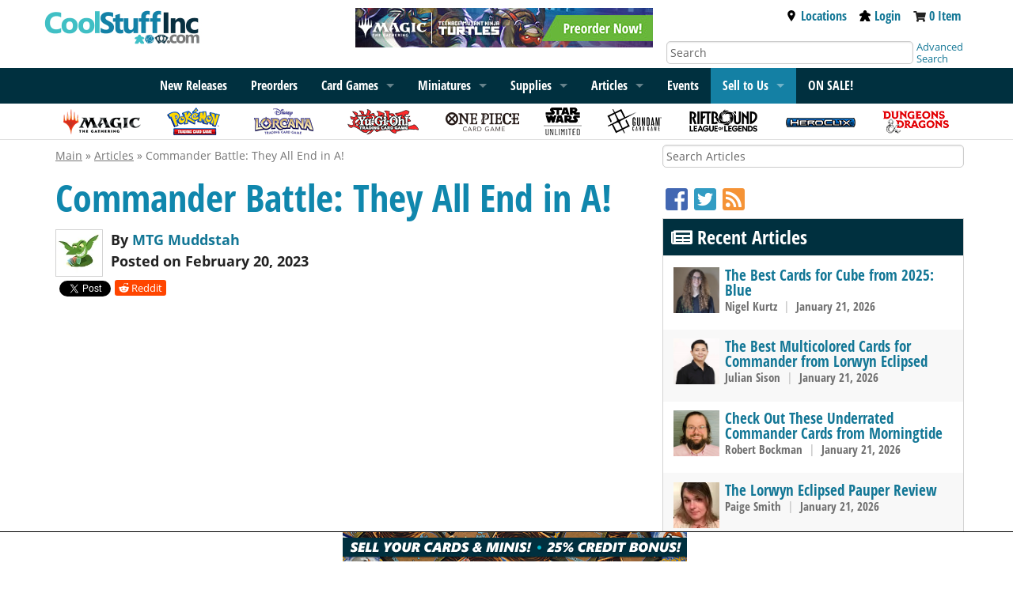

--- FILE ---
content_type: text/html; charset=UTF-8
request_url: https://www.coolstuffinc.com/a/mtgmuddstah-02202023-commander-battle-they-all-end-in-a
body_size: 9865
content:
<!DOCTYPE HTML PUBLIC "-//W3C//DTD HTML 4.01 Transitional//EN"
	"http://www.w3.org/TR/html4/loose.dtd">
<html lang="en">
<head>
<meta name="og:type" Content="article">
<meta property="og:title" content="Commander Battle: They All End in A! | Article by MTG Muddstah">
<meta property="og:description" content="MTG Muddstah and the crew battle it out in another exciting game of Commander!">
<meta property="og:url" content="https://www.coolstuffinc.com/a/mtgmuddstah-02202023-commander-battle-they-all-end-in-a">
<meta property="og:image" content="https://res.cloudinary.com/csicdn/image/upload/q_auto,fl_lossy,f_auto/v1/Images/s3/thumbs/mtg-muddstah.jpg">
<meta name="twitter:card" content="summary">
<meta name="twitter:site" content="@CoolStuffInc">
<meta name="twitter:title" content="Commander Battle: They All End in A! | Article by MTG Muddstah">
<meta name="twitter:description" content="MTG Muddstah and the crew battle it out in another exciting game of Commander!">
<meta name="twitter:image" content="https://res.cloudinary.com/csicdn/image/upload/q_auto,fl_lossy,f_auto/v1/Images/s3/thumbs/mtg-muddstah.jpg">
<meta name="twitter:url" content="https://www.coolstuffinc.com/a/mtgmuddstah-02202023-commander-battle-they-all-end-in-a">
<title>Commander Battle: They All End in A! | Article by MTG Muddstah</title>
<meta http-equiv="Content-Type" content="text/html; charset=ISO-8859-1">
<meta name="viewport" content="width=device-width, initial-scale=1">
<meta name="robots" content="index, follow">
<script>var readyFunctions = [];</script><!-- Facebook Pixel Code -->
<script>
!function(f,b,e,v,n,t,s)
{if(f.fbq)return;n=f.fbq=function(){n.callMethod?
n.callMethod.apply(n,arguments):n.queue.push(arguments)};
if(!f._fbq)f._fbq=n;n.push=n;n.loaded=!0;n.version="2.0";
n.queue=[];t=b.createElement(e);t.async=!0;
t.src=v;s=b.getElementsByTagName(e)[0];
s.parentNode.insertBefore(t,s)}(window,document,"script",
"https://connect.facebook.net/en_US/fbevents.js");
fbq("init", "1889066051350428"); 
fbq("track", "PageView");
</script>
<noscript>
<img height="1" width="1" 
src="https://www.facebook.com/tr?id=1889066051350428&ev=PageView
&noscript=1" alt="facebook"/>
</noscript>
<!-- End Facebook Pixel Code -->
<script type="text/javascript" src="/Java/java_foundation/java_foundation20231026115958.js"></script><!-- Global site tag (gtag.js) - Google Analytics -->
<script async src="https://www.googletagmanager.com/gtag/js?id=UA-582294-1"></script>
<script>
	window.dataLayer = window.dataLayer || [];
	function gtag(){dataLayer.push(arguments);}
	gtag('js', new Date());
	
	gtag('config', 'UA-582294-1');
</script>
<!-- Global site tag (gtag.js) - Google Ads: 1072364998 -->
<script async src="https://www.googletagmanager.com/gtag/js?id=AW-1072364998"></script>
<script>
	window.dataLayer = window.dataLayer || [];
	function gtag(){dataLayer.push(arguments);}
	gtag('js', new Date());
	gtag('config', 'AW-1072364998');
</script>

<link rel="canonical" href="https://www.coolstuffinc.com/a/mtgmuddstah-02202023-commander-battle-they-all-end-in-a"><script src="//www.coolstuffinc.com/Java/gm_article.js?t=1713906198"></script> <!-- Event snippet for Page view - Article conversion page --> 
 <script> 
   gtag('event', 'conversion', {'send_to': 'AW-1072364998/sMaSCMalrtwDEMb7q_8D'}); 
 </script> 

 <!-- Event snippet for Page Views - All conversion page --> 
 <script> 
 gtag('event', 'conversion', {'send_to': 'AW-1072364998/GtDRCKnbvNcDEMb7q_8D'}); 
 </script> 
<!-- Google Tag Manager -->
<script>(function(w,d,s,l,i){w[l]=w[l]||[];w[l].push({'gtm.start':
new Date().getTime(),event:'gtm.js'});var f=d.getElementsByTagName(s)[0],
j=d.createElement(s),dl=l!='dataLayer'?'&l='+l:'';j.async=true;j.src=
'https://www.googletagmanager.com/gtm.js?id='+i+dl;f.parentNode.insertBefore(j,f);
})(window,document,'script','dataLayer','GTM-PBWW4CQ');</script>
<!-- End Google Tag Manager -->
<link rel="stylesheet" type="text/css" href="/css/css_foundation/styleSheet_foundation20250930115324.css" />
<link rel="stylesheet" type="text/css" href="/css/css_foundation/mtgs20250930115324.css" /><link rel="stylesheet" type="text/css" href="/css/css_foundation_base/foundation_120251015080845.css" /><link rel="stylesheet" type="text/css" href="/css/css_foundation/foundationshims20250930115324.css" /><link rel="stylesheet" href="//www.coolstuffinc.com/CSS/gm_article.css?t=1575477577"/>
<style type="text/css">
#gutter-bar {
	overflow: hidden;
	margin-bottom: -2000px;
	padding-bottom: 2000px;
}

.brandbar { position: relative; display: flex; flex-direction: row; }
.brandbar > .gutter-wrapper { flex-grow: 1; position: relative; }

.left-gutter-banner {  
	display:none;
}

.right-gutter-banner {  
	display:none;
}

.brandbar > .gutter-wrapper img { width: 100%; }

@media screen and (min-width: 1366px) {
	.gutter-banner { height: auto; width: 5.5rem; }
	
	.left-gutter-banner, .right-gutter-banner {
		display: inline;
		vertical-align: top;
		position: absolute;
	  	top: 7.5rem;
    	max-width: 200px;
	}

	.left-gutter-banner {
	  	right: 0;
	  	padding-right: 15px;
	}
	
	.right-gutter-banner {     	
	  	left: 0;
	  	padding-left: 15px;
	}
}

@media screen and (min-width: 1600px) {
	.gutter-banner { height: auto; width: auto;}
	
	.left-gutter-banner, .right-gutter-banner {
		display: inline;
		vertical-align: top;
		position: absolute;
	  	width: calc(100% - 30px);
	  	top: 7rem;
	}

	.left-gutter-banner {
	  	right: 0;
	  	
	}
	
	.right-gutter-banner { 
	  	left: 0;
	}
}
</style></head>
<body><!-- Google Tag Manager (noscript) -->
<noscript><iframe src="https://www.googletagmanager.com/ns.html?id=GTM-PBWW4CQ"
height="0" width="0" style="display:none;visibility:hidden"></iframe></noscript>
<!-- End Google Tag Manager (noscript) -->
<div class="brandbar"><div class="gutter-wrapper"><div class="left-gutter-banner"><a href="https://bit.ly/45NfrDn" ><img class="gutter-banner" src="https://res.cloudinary.com/csicdn/image/upload/q_auto,fl_lossy,f_auto/v1/Images/takeovers/mtg_ecl-left-011626.png" alt="MTG Lorwyn Eclipsed available now! Get your cards first at CoolStuffInc!"></a></div></div><div class="row brandbar-main"><div class="large-4 medium-6 small-7 columns nopad"><h1 class="top-bar-logo"><input type="hidden" class="postid" postid="34508" /><a href="/"><img src="https://res.cloudinary.com/csicdn/image/upload/q_auto,fl_lossy,f_auto/v1/Images/CSI%202%20Articles/csi-logo.jpg" alt="CoolStuffInc.com" /></a>
<input type="hidden" class="notbl" value="1" /></h1></div><div class="large-4 columns hide-for-medium-down"><div class="sales-banner"><input type="hidden" class="postid" postid="1548" /><a href="/page/9280"><img src="https://res.cloudinary.com/csicdn/image/upload/q_auto,fl_lossy,f_auto/v1/Images/CSI%202%20Articles/mtg_tmt-top-102325.png" alt="Preorder MTG Teenage Mutant Ninja Turtles today!" /></a><input type="hidden" class="notbl" value="1" /></div></div><div class="medium-6 small-5 columns show-for-small nopad text-right tab-pad show-for-smTab meeper"><div class="top-bar-link  inline vat"><a href="https://www.coolstuffgames.com/" target="_newCSG" aria-label="Locations"><i class="fas fa-map-marker-alt fa-2x fac-black" aria-hidden="true"></i></a>&nbsp;&nbsp;</div><div class="top-bar-link inline vat"><a href="/user_login.php"><img class="svg-med accmeeps" src="/images/meeple.svg" alt="Account Meeple"></a></div><div class="top-bar-link  inline vat"><a href="https://www.coolstuffinc.com/main_view_cart.php" aria-label="View Cart"><i class="fas fa-shopping-cart fa-2x fac-black"  aria-hidden="true"></i></a></div></div><div class="large-4 medium-6 detail-bar columns hide-for-smTab hide-for-small"><div class="large-12 medium-12 top-meeple-bar"><div class="large-12 medium-12 text-right remove-right-pad"><div class="top-bar-link inline"><a href="https://www.coolstuffgames.com/" target="_newCSG"><img class="svg-sm accmeeps" src="/images/location-icon-2.svg" alt="Location Icon">Locations</a></div><div class="top-bar-link inline"><a href="/user_login.php"><img class="svg-sm accmeeps" src="/images/meeple.svg" alt="Account Meeple">Login</a></div><div class="top-bar-link inline"><i class="fas fa-shopping-cart fa-sm" aria-hidden="true"></i> <span id="cart-total"><a href="https://www.coolstuffinc.com/main_view_cart.php">0 Item</a></span></div></div></div><div class="large-12 medium-12"><div class="large-10 medium-10 columns"><form id="search-form" class="shim" action="https://www.coolstuffinc.com/main_search.php" method="GET"><input type="hidden" name="pa" value="searchOnName"><input type="hidden" name="page" value="1"><input type="hidden" name="resultsPerPage" value="25"><input type="text" name="q" placeholder="Search" aria-label="Search" class="remove-right-pad text-input-round remove-margins" /></form></div><div class="large-2 medium-2 columns remove-left-pad adv-search"><a href="/sq/">Advanced Search</a></div></div></div></div><div class="gutter-wrapper"><div class="right-gutter-banner"><a href="https://bit.ly/45NfrDn" ><img class="gutter-banner" src="https://res.cloudinary.com/csicdn/image/upload/q_auto,fl_lossy,f_auto/v1/Images/takeovers/mtg_ecl-right-011626.png" alt="MTG Lorwyn Eclipsed available now! Get your cards first at CoolStuffInc!"></a></div></div></div><div id="accflmod" class="accflmod"><span class="accflmod-tip"></span><div class="signBtn btn yellow-button"><a href="/user_login.php"><i class="fas fa-lock fa-lg" aria-hidden="true"></i>&nbsp;&nbsp;&nbsp;Sign In</a></div><div class="center"><a href="/user_login.php">Create Account</a></div></div><nav class="top-bar" data-topbar data-options="mobile_show_parent_link:true;"><ul class="title-area"><li class="name adm-pnl"><form id="search-form" class="shim" action="https://www.coolstuffinc.com/main_search.php" method="GET"><input type="hidden" name="pa" value="searchOnName"><input type="hidden" name="page" value="1"><input type="hidden" name="resultsPerPage" value="25"><input type="text" name="q" placeholder="Search" aria-label="Search" class="show-for-small show-for-smTab search" /></form></li><li class="toggle-topbar menu-icon"><a href="#" aria-label="Menu"><span></span></a></li></ul><input type="hidden" class="postid" postid="34465" /><!-------------------- READ ME -------------------
--------------------------------------------------

! KEEP LINK LISTS IN ORDER OF RELEASE !

! DO NOT LET LISTS GET TOO LONG !

--------------------------------------------------
-------------------- READ ME -------------------->
<section class="top-bar-section">
<div class="menu-centered">
<ul class="menu">
<li class="show-for-medium-down show-for-rest"><a href="/sq/">Advanced Search</a></li>
			<!--

<li class="show-for-medium-down show-for-rest"><a href="/page/8713">2024 Recap</a></li>

-->
<li class="show-for-medium-down show-for-rest"><a href="/page/1138">New Releases</a></li>
<li class="show-for-medium-down show-for-rest"><a href="/main_preorder.php?sb=sales%7Cdesc&amp;sh=2">Preorders</a></li>
<li class="show-for-small-only"><a href="/magic+the+gathering/">Magic: The Gathering</a></li>
			<!--

<li class="show-for-medium-up hide-for-smTab hide-for-small-only"><a href="/page/8713">2024 Recap</a></li>

-->
<li class="show-for-medium-up hide-for-smTab hide-for-small-only"><a href="/page/1138">New Releases</a></li>
<li class="show-for-medium-up hide-for-smTab hide-for-small-only"><a href="/main_preorder.php?sb=sales%7Cdesc&amp;sh=2">Preorders</a></li>
<li data-options="data-hover-delay:1000;" class="has-dropdown">
				<a href="/page/4645">Card Games</a>  
<ul class="dropdown">
<li><a href="/page/4645">Card Games</a></li>
<li class="has-dropdown">
						<a href="/magic+the+gathering/">Magic: The Gathering</a> 
<ul class="dropdown">
<li><a href="/magic+the+gathering/">Magic: The Gathering</a></li>
<li><a href="/page/9280">Teenage Mutant Ninja Turtles</a></li>
<li><a href="/page/9242">Lorwyn Eclipsed</a></li>
<li><a href="/page/9102">Avatar: The Last Airbender</a></li>
<li><a href="/page/8997">Marvel&#8217;s Spider-Man</a></li>
<li><a href="/page/8793">Edge of Eternities</a></li>
<li><a href="/page/8790">Final Fantasy</a></li>
<li class="divider"></li>
<li><a href="/page/7369">Bulk Lots</a></li>
<li><a href="/page/1541">Commander Land Guide</a></li>
<li><a href="/page/7076">Unique Boutique</a></li>
<li><a href="/page/4928">New Player Series</a></li>
<li class="divider"></li>
<li><a href="/sq/?s=mtg">Magic Advanced Search</a></li>
<li><a href="/main_deckBuilder.php">Deckbuilder</a></li>
</ul>
</li>
<li class="has-dropdown">
						<a href="/yu-gi-oh!/">Yu-Gi-Oh!</a>
<ul class="dropdown">
<li><a href="/yu-gi-oh!/">Yu-Gi-Oh!</a></li>
<li><a href="/page/9448">Maze of Muertos</a></li>
<li><a href="/page/9409">Burst Protocol</a></li>
<li><a href="/page/9387">Spirit Charmers</a></li>
<li><a href="/page/9358">Phantom Revenge</a></li>
<li><a href="/page/9181">The Fallen And The Virtuous</a></li>
<li class="divider"></li>
<li><a href="/page/1626">Bulk Lots</a></li>
<li><a href="/page/7077">Unique Boutique</a></li>
<li><a href="/page/4930">New Player Series</a></li>
<li class="divider"></li>
<li><a href="/sq/?s=yugioh">Yu-Gi-Oh! Advanced Search</a></li>
<li><a href="/main_deckBuilder.php">Deckbuilder</a></li>
</ul>
</li>
<li class="has-dropdown">
						<a href="/pokemon/">Pok&eacute;mon</a>
<ul class="dropdown">
<li><a href="/pokemon/">Pok&eacute;mon</a></li>
<li><a href="/page/9274">Phantasmal Flames</a></li>
<li><a href="/page/9126">Mega Evolution</a></li>
<li><a href="/page/9001">Black Bolt and White Flare</a></li>
<li><a href="/page/8872">Destined Rivals</a></li>
<li><a href="/page/8746">Journey Together</a></li>
<li class="divider"></li>
<li><a href="/page/7200">Gym Leader Challenge</a></li>
<li><a href="/page/1397?&amp;sb=stock%7C1">Bulk Lots</a></li>
<li><a href="/page/6912">Unique Boutique</a></li>
<li><a href="/page/4929">New Player Series</a></li>
<li class="divider"></li>
<li><a href="/sq/?s=pokemon">Pokemon Advanced Search</a></li>
<li><a href="/main_deckBuilder.php">Deckbuilder</a></li>
</ul>
</li>
<li class="has-dropdown"><a href="/page/7140/">Lorcana</a>
<ul class="dropdown">
<li><a href="/page/7140/">Lorcana</a></li>
<li><a href="/page/9357/">Winterspell</a></li>
<li><a href="/page/9259/">Whispers in the Well</a></li>
<li><a href="/page/8999/">Fabled</a></li>
<li><a href="/page/8923/">Reign of Jafar</a></li>
<li><a href="/page/8696/">Archazia&#8217;s Island</a></li>
<li class="divider"></li>
<li><a href="/page/8065">Bulk Lots</a></li>
<li><a href="/page/7818">New Player Series</a></li>
<li><a href="/page/7768/?&amp;sb=stock%7C1%C5%93">Supplies</a></li>
<li class="divider"></li>
<li><a href="/sq/?s=Lorcana">Lorcana Advanced Search</a></li>
</ul>
</li>
<li class="has-dropdown"><a href="/page/7042/">One Piece</a>
<ul class="dropdown">
<li><a href="/page/7042/">One Piece</a></li>
<li><a href="/page/9438">EB04</a></li>
<li><a href="/page/9412">The Azure Sea&#8217;s Seven</a></li>
<li><a href="/page/9443">Egghead Starter Deck</a></li>
<li><a href="/page/9281">Carrying On His Will</a></li>
<li><a href="/page/9197">Premium Booster The Best Vol 2</a></li>
<li class="divider"></li>
<li><a href="/page/8485">Unique Boutique</a></li>
<li class="divider"></li>
<li><a href="/sq/?s=optcg">One Piece Advanced Search</a></li>
</ul>
</li>
<li class="has-dropdown"><a href="/page/8032/">Star Wars: Unlimited</a>
<ul class="dropdown">
<li><a href="/page/8032/">Star Wars: Unlimited</a></li>
<li><a href="/page/9165/">Secrets of Power</a></li>
<li><a href="/page/9135">Intro Battle: Hoth</a></li>
<li><a href="/page/8922/">Legends of the Force</a></li>
<li><a href="/page/8691">Jump to Lightspeed</a></li>
<li><a href="/page/8514/">Twilight of the Republic</a></li>
<li class="divider"></li>
<li><a href="/page/8245">Promos</a></li>
<li><a href="/page/8093">New Player Series</a></li>
<li><a href="/page/8057">Supplies</a></li>
<li class="divider"></li>
<li><a href="/sq/?s=swu">Star Wars: Unlimited Advanced Search</a></li>
</ul>
</li>
<li class="has-dropdown"><a href="/page/8702/">Gundam Card Game</a>
<ul class="dropdown">
<li><a href="/page/8702/">Gundam Card Game</a></li>
<li><a href="/page/9422">Flash of Radiance</a></li>
<li><a href="/page/9421">Celestial Drive</a></li>
<li><a href="/page/9272">Dual Impact</a></li>
<li><a href="/page/9292">Clan Unity</a></li>
<li><a href="/page/9184">Iron Bloom</a></li>
<li class="divider"></li>
<li><a href="/page/9051">Unique Boutique</a></li>
<li class="divider"></li>
<li><a href="/sq/?s=gundam">Gundam Card Game Advanced Search</a></li>
</ul>
</li>
<li class="has-dropdown"><a href="/page/3843/">Dragon Ball Super: Fusion World</a>
<ul class="dropdown">
<li><a href="/page/3843/">Dragon Ball Super: Fusion World</a></li>
<li><a href="/page/9388">Saiyan&#8217;s Pride</a></li>
<li><a href="/page/9276">Manga Booster 02</a></li>
<li><a href="/page/9180">Wish For Shenron</a></li>
<li><a href="/page/9006/">Manga Booster 01</a></li>
<li><a href="/page/8690">New Adventure</a></li>
<li class="divider"></li>
<li><a href="/page/7078">Unique Boutique</a></li>
<li class="divider"></li>
<li><a href="/sq/?s=dbs">Dragon Ball Super Advanced Search</a></li>
<li><a href="/main_deckBuilder.php">Deckbuilder</a></li>
</ul>
</li>
<li><a href="/page/8996">Riftbound: League of Legends</a></li>
<li><a href="/page/8230/?sb=stock%7C1">Union Arena</a></li>
<li><a href="/page/6235/?sb=stock%7C1">Digimon</a></li>
<li class="divider"></li>
<li><a href="/page/7079">Unique Boutique</a></li>
<li><a href="/page/7377/?sb=stock%7C1">Bulk Lots</a></li>
</ul>
</li>
<li class="has-dropdown">
				<a href="/page/12">
					<span class="show-for-rest">Miniatures</span>
					<span class="show-for-tab">Miniatures</span>
				</a>
<ul class="dropdown">
<li><a href="/page/12">Miniatures</a></li>
<li class="has-dropdown"><a href="/page/1102">HeroClix</a>
<ul class="dropdown">
<li><a herf="/page/1102">HeroClix</a></li>
<li><a href="/page/9374">Strange Tales</a></li>
<li><a href="/page/9308">X-Men &#8217;97</a></li>
<li><a href="/page/9125">Lantern Legacy</a></li>
<li><a href="/page/8858">Smash and Destroy</a></li>
<li><a href="/page/8698">Spider-Verse</a></li>
<li class="divider"></li>
<li><a href="/sq/?s=hc">Advanced Search</a></li>
</ul>
</li>
<li class="has-dropdown"><a href="/page/1315/">Dungeons &amp; Dragons Minis</a>
<ul class="dropdown">
<li><a href="/page/1315/">Dungeons &amp; Dragons Minis</a></li>
<li><a href="/page/9411">Icons of the Realms: Monster Manual Collection II</a></li>
<li><a href="/page/9410">Icons of the Realms: Monster Menagerie Revisited</a></li>
<li><a href="/page/9111">Icons of the Realms: Ghost Light</a></li>
<li><a href="/page/9098">Icons of the Realms: Monster Manual Collection 1</a></li>
<li><a href="/page/8912">Icons of the Realms: Underdark Expeditions</a></li>
<li class="divider"></li>
<li><a href="/sq/?s=dndmini">D&amp;D Advanced Search</a></li>
<li><a href="/sq/?s=dndmini_wk">Wizkids D&amp;D Advanced Search</a></li>
</ul>
</li>
<li><a href="/page/8692">Dungeons &amp; Dragons Sourcebooks</a></li>
<li class="has-dropdown"><a href="/page/1316/?sb=stock%7C1">Star Wars Miniatures</a>
<ul class="dropdown">
<li><a href="/page/1316/?sb=stock%7C1">Star Wars Miniatures</a></li>
<li><a href="/sq/?s=swmini">Advanced Search</a></li>
</ul>
</li>
</ul>
</li>
<li class="has-dropdown"><a href="/page/1482?sb=sales%7Cdesc">Supplies</a>
<ul class="dropdown">
<li><a href="/page/1482?sb=sales%7Cdesc">Supplies</a></li>
<li><a href="/page/5818/?sb=stock%7C1">Magic Supply Guide</a></li>
<li><a href="/page/1487/?&amp;sb=stock%7C1">Dice</a></li>
<li><a href="/page/1483/?sb=stock%7C1">Card Sleeves</a></li>
<li><a href="/page/1494/?sb=stock%7C1">Playmats</a></li>
<li><a href="/page/7946&amp;sb=stock%7C1">Life Counters</a></li>
<li><a href="/page/1495/?sb=stock%7C1">Deck Boxes &amp; Storage</a></li>
<li class="divider"></li>
<li><a href="/page/4917/">New Player Playmats</a></li>
<li><a href="/page/7290/">CovertGoBlue HQ</a></li>
<li><a href="/page/8421/">Jim Davis HQ</a></li>
<li><a href="/page/2282/">CSI Merch</a></li>
</ul>
</li>
			<!-- 

<li><a href="/list/">Decklists</a></li>

 -->
<li class="has-dropdown"><a href="/a/">Articles</a>
<ul class="dropdown">
<li><a href="/a/">Articles</a></li>
<li><a href="/page/6463">Sponsored Creators</a></li>
</ul>
</li>
<li class="show-for-medium-up hide-for-smTab hide-for-small-only"><a href="/events">Events</a></li>
<li class="has-dropdown selltous"><a href="/main_buylist_display.php">Sell to Us</a>
<ul class="dropdown">
<li><a href="/main_fullservice_selllist.php">Full Service Selling</a></li>
<li><a href="/main_selllist.php">Sell Your Cards</a></li>
</ul>
</li>
			<!--

<li><a href="/main_buylist_display.php">Sell To Us</a></li>

-->
<li><a href="/main_saleItems.php"><strong>ON SALE!</strong></a></li>
</ul></div>
</section><input type="hidden" class="notbl" value="1" /></nav><div class="top-bar-icon-row hide-for-small-only"><ul class="top-bar-icons"><input type="hidden" class="postid" postid="34472" /><li>
	<a href="/magic+the+gathering/">
		<img src="https://res.cloudinary.com/csicdn/image/upload/q_auto,fl_lossy,f_auto/v1/Images/CSI%202%20Articles/subbar-logo-mtg.png" alt="Magic" />
	</a>
</li>
<li>
	<a href="/pokemon/">
		<img src="https://res.cloudinary.com/csicdn/image/upload/q_auto,fl_lossy,f_auto/v1/Images/CSI%202%20Articles/subbar-logo-pkm.png" alt="Pokemon" />
	</a>
</li>
<li>
	<a href="/page/7140/">
		<img src="https://res.cloudinary.com/csicdn/image/upload/q_auto,fl_lossy,f_auto/v1/Images/CSI%202%20Articles/subbar-logo-lorcana_v2.png" alt="Lorcana" />
	</a>
</li>
<li>
	<a href="/yu-gi-oh!/">
		<img src="https://res.cloudinary.com/csicdn/image/upload/q_auto,fl_lossy,f_auto/v1/Images/CSI%202%20Articles/subbar-logo-ygo.png" alt="YuGiOh" />
	</a>
</li>
<li>
	<a href="/page/7042/">
		<img src="https://res.cloudinary.com/csicdn/image/upload/q_auto,fl_lossy,f_auto/v1/Images/CSI%202%20Articles/subbar-logo-op.png" alt="One Piece Card Game" />
	</a>
</li>
<li>
	<a href="/page/8032">
		<img src="https://res.cloudinary.com/csicdn/image/upload/q_auto,fl_lossy,f_auto/v1/Images/CSI%202%20Articles/subbar-logo-swu.png" alt="Star Wars: Unlimited" />
	</a>
</li>
<li>
	<a class="hide-for-medium-only" href="/page/8702/">
		<img src="https://res.cloudinary.com/csicdn/image/upload/q_auto,fl_lossy,f_auto/v1/Images/CSI%202%20Articles/subbar-logo-gdm.png" alt="Gundam" />
	</a>
</li>
<li>
	<a class="hide-for-medium-only" href="/page/8996/">
		<img src="https://res.cloudinary.com/csicdn/image/upload/q_auto,fl_lossy,f_auto/v1/Images/CSI%202%20Articles/subbar-logo-rblol.png" alt="Riftbound League of Legends" />
	</a>
</li>
<li>
	<a class="hide-for-medium-only" href="/page/1102/">
		<img src="https://res.cloudinary.com/csicdn/image/upload/q_auto,fl_lossy,f_auto/v1/Images/CSI%202%20Articles/subbar-logo-hc.png" alt="Heroclix" />
	</a>
</li>
<li>
	<a class="hide-for-medium-only" href="/page/1315/">
		<img src="https://res.cloudinary.com/csicdn/image/upload/q_auto,fl_lossy,f_auto/v1/Images/CSI%202%20Articles/subbar-logo-dnd.png" alt="DND" />
	</a>
</li><input type="hidden" class="notbl" value="1" /></ul></div><div class="row breadcrumb-trail"><div class="large-10 medium-12 small-12 columns"></div></div><div class="row content"><div class="large-12 medium-12 small-12 columns"><div class="row"><div class="column small-12 medium-8 large-8"><article class="gm-article" data-linkaddl="utm_source=article&utm_medium=CSIwebsite&utm_campaign=Article - Commander+Battle%3A+They+All+End+in+A%21&utm_author=MTG+Muddstah">
<header><div class="breadcrumb-trail"><a href="/">Main</a> &#187; <a href="/a/">Articles</a> &#187; Commander Battle: They All End in A!</div><h1 class="gm-article-title csiBlue">Commander Battle: They All End in A!</h1>
<div class="gm-article-byline"><div style="display: flex; flex-direction: row;"><div><img src="https://res.cloudinary.com/csicdn/image/upload/q_auto,fl_lossy,f_auto/v1/Images/s3/thumbs/mtg-muddstah.jpg" alt="MTG Muddstah" />
</div><div style="padding-left: 10px;"><div>By <a href="/a/?action=search&page=1&author[]=MTG Muddstah">MTG Muddstah</a></div><div>Posted on February 20, 2023</div></div></div></div>
<div class="gm-article-share-buttons"><span><div class="fb-share-button" data-href="https://www.coolstuffinc.com/a/mtgmuddstah-02202023-commander-battle-they-all-end-in-a" data-layout="button_count"></div></span><span><a href="https://twitter.com/share?ref_src=twsrc%5Etfw" class="twitter-share-button" data-show-count="false"></a><script async src="https://platform.twitter.com/widgets.js" charset="utf-8"></script></span><span class="reddit"><a href="https://www.reddit.com/submit?url=www.coolstuffinc.com/a/mtgmuddstah-02202023-commander-battle-they-all-end-in-a&title=Commander Battle: They All End in A! | Article by MTG Muddstah"><i class="fab fa-reddit-alien"></i> Reddit</a></span></div></header><section class="gm-article-content">
<p><p><div style="margin-bottom: 20px;" align="center"><iframe src="https://www.youtube.com/embed/o2TIzDkuflc" frameborder="0" width="640" height="360" allowfullscreen></iframe></div></p><p></p><p><strong>Decklists</strong>:</p><p><ul></p><p><li><strong><a class="card-tip" data-url="https://res.cloudinary.com/csicdn/image/upload/fl_lossy,q_auto/v1/Images/Products/mtg%20art/Commander%20Legends%20Variants/full/CMR589a.jpg" data-card-name="Averna, the Chaos Bloom" href="/p/Magic+The+Gathering/Averna, the Chaos Bloom">Averna, the Chaos Bloom</a></strong>: <a href="https://www.moxfield.com/decks/-Tj9VTCd1ky7cixVKU6glg" target="_blank" rel="noopener noreferrer">https://www.moxfield.com/decks/-Tj9VTCd1ky7cixVKU6glg</a></li></p><p></ul></p><p></p><p><strong>Here's where you can join the Generic Goblin Gang</strong>: <a href="https://www.patreon.com/MTGMuddstah" target="_blank" rel="noopenernoreferrer noopener noreferrer">https://www.patreon.com/MTGMuddstah</a></p><p><strong>Use the promotional code</strong>: MTGMUDDSTAH at CoolStuffInc (<a href="https://www.coolstuffinc.com/" target="_blank" rel="noopener noreferrer">https://www.coolstuffinc.com</a>) to get 5% any order!</p><p><strong>Tweet me at</strong>: <a href="http://twitter.com/MTGMuddstah" target="_blank" rel="noopener noreferrer">@MTGMuddstah</a></p><p></p><p>This game was filmed in my studio space!</p></p></section>
<section class="gm-article-tags">
<p><span class="csiBlue">TAGS</span> <a href="/a/?tagged[]=articles">articles</a>, <a href="/a/?tagged[]=video">video</a>, <a href="/a/?tagged[]=casual">casual</a>, <a href="/a/?tagged[]=gameplay">gameplay</a>, <a href="/a/?tagged[]=edh">edh</a>, <a href="/a/?tagged[]=youtube">youtube</a>, <a href="/a/?tagged[]=commander">commander</a>, <a href="/a/?tagged[]=decklist">decklist</a>, <a href="/a/?tagged[]=community">community</a>, <a href="/a/?tagged[]=sponsored">sponsored</a>, <a href="/a/?tagged[]=sephara sky's blade">sephara sky's blade</a>, <a href="/a/?tagged[]=liesa shroud of dusk">liesa shroud of dusk</a>, <a href="/a/?tagged[]=averna the chaos bloom">averna the chaos bloom</a>, <a href="/a/?tagged[]=mtg muddstah">mtg muddstah</a>, <a href="/a/?tagged[]=paper magic">paper magic</a>, <a href="/a/?tagged[]=garna bloodfist of keld">garna bloodfist of keld</a>, <a href="/a/?tagged[]=02202023">02202023</a></p></section>
</article>
<div class="fb-comments" data-width="100%" data-href="https://www.coolstuffinc.com/a/mtgmuddstah-02202023-commander-battle-they-all-end-in-a"></div></div><div class="gm-article-sidebar column small-12 medium-4 large-4"><div class="row"><form id="gm-search-box column small-12 medium-12 large-12" action="/a/" method="GET"><input name="action" value="search" type="hidden"><input name="page" value="1" type="hidden"><label for="search_text" class="sr-only">Search</label><input id="search_text" name="search_text" placeholder="Search Articles" class="remove-right-pad text-input-round remove-margins ui-autocomplete-input" autocomplete="off" type="text" value=""></form></div><div class="row"><div class="gm-article-follow-buttons column small-12"><span><a aria-label="Facebook" href="https://www.facebook.com/coolstuffinc"><i class="fab fa-facebook-square" style="color: #4267b2;"></i> </a></span><span><a aria-label="Twitter" href="https://twitter.com/coolstuffinc"><i class="fab fa-twitter-square" style="color: #329cc3;"></i> </a></span><span><a aria-label="RSS" href="/articles_feed.rss"><i class="fa fa-rss-square" style="color: #f59336;"></i></a></span></div></div><div class="row mb20"><div class="gm-article-sidebox row collapse"><h2 class="row blue-bar blue-alt"> <i class="fa fa-newspaper"></i> Recent Articles</h2><div class="gm-recent-news row collapse"><ul class="gm-article-preview-list column"><li class="gm-article-preview row" ><div class="gm-article-preview-author column small-2 medium-2 large-2"><img height="65" width="65" src="https://res.cloudinary.com/csicdn/image/upload/v1/Images/fast_image.gif" data-src="https://res.cloudinary.com/csicdn/image/upload/q_auto,fl_lossy,f_auto/v1/Images/s3/thumbs/nigel_kurtz.jpg" alt="Nigel Kurtz"/></div><div data-equalizer-watch class="gm-article-preview-header column small-10 medium-10 large-10"><h3 class="display-title csiBlue" title="The Best Cards for Cube from 2025: Blue"><a href="/a/nigelkurtz-seo-01212026-the-best-cards-for-cube-from-2025-blue">The Best Cards for Cube from 2025: Blue</a></h3><div class="gm-article-preview-byline osc csiGrey"><span class="author">Nigel Kurtz</span> <span class="pipe">|</span> <span class="date-published osc">January&nbsp;21,&nbsp;2026</span></div></div></li><li class="gm-article-preview row" ><div class="gm-article-preview-author column small-2 medium-2 large-2"><img height="65" width="65" src="https://res.cloudinary.com/csicdn/image/upload/v1/Images/fast_image.gif" data-src="https://res.cloudinary.com/csicdn/image/upload/q_auto,fl_lossy,f_auto/v1/Images/s3/thumbs/julian_sison.jpg" alt="Julian Sison"/></div><div data-equalizer-watch class="gm-article-preview-header column small-10 medium-10 large-10"><h3 class="display-title csiBlue" title="The Best Multicolored Cards for Commander from Lorwyn Eclipsed"><a href="/a/juliansison-seo-01212026-the-best-multicolored-cards-for-commander-from-lorwyn-eclipsed">The Best Multicolored Cards for Commander from Lorwyn Eclipsed</a></h3><div class="gm-article-preview-byline osc csiGrey"><span class="author">Julian Sison</span> <span class="pipe">|</span> <span class="date-published osc">January&nbsp;21,&nbsp;2026</span></div></div></li><li class="gm-article-preview row" ><div class="gm-article-preview-author column small-2 medium-2 large-2"><img height="65" width="65" src="https://res.cloudinary.com/csicdn/image/upload/v1/Images/fast_image.gif" data-src="https://res.cloudinary.com/csicdn/image/upload/q_auto,fl_lossy,f_auto/v1/Images/s3/thumbs/robert_bockman.jpg" alt="Robert Bockman"/></div><div data-equalizer-watch class="gm-article-preview-header column small-10 medium-10 large-10"><h3 class="display-title csiBlue" title="Check Out These Underrated Commander Cards from Morningtide"><a href="/a/robertbockman-seo-01212026-check-out-these-underrated-commander-cards-from-morningtide">Check Out These Underrated Commander Cards from Morningtide</a></h3><div class="gm-article-preview-byline osc csiGrey"><span class="author">Robert Bockman</span> <span class="pipe">|</span> <span class="date-published osc">January&nbsp;21,&nbsp;2026</span></div></div></li><li class="gm-article-preview row" ><div class="gm-article-preview-author column small-2 medium-2 large-2"><img height="65" width="65" src="https://res.cloudinary.com/csicdn/image/upload/v1/Images/fast_image.gif" data-src="https://res.cloudinary.com/csicdn/image/upload/q_auto,fl_lossy,f_auto/v1/Images/s3/thumbs/kendrasmith.jpg" alt="Paige Smith"/></div><div data-equalizer-watch class="gm-article-preview-header column small-10 medium-10 large-10"><h3 class="display-title csiBlue" title="The Lorwyn Eclipsed Pauper Review"><a href="/a/paigesmith-01212026-the-lorwyn-eclipsed-pauper-review">The Lorwyn Eclipsed Pauper Review</a></h3><div class="gm-article-preview-byline osc csiGrey"><span class="author">Paige Smith</span> <span class="pipe">|</span> <span class="date-published osc">January&nbsp;21,&nbsp;2026</span></div></div></li><li class="gm-article-preview row" ><div class="gm-article-preview-author column small-2 medium-2 large-2"><img height="65" width="65" src="https://res.cloudinary.com/csicdn/image/upload/v1/Images/fast_image.gif" data-src="https://res.cloudinary.com/csicdn/image/upload/q_auto,fl_lossy,f_auto/v1/Images/s3/thumbs/mikeflores.jpg" alt="Michael Flores"/></div><div data-equalizer-watch class="gm-article-preview-header column small-10 medium-10 large-10"><h3 class="display-title csiBlue" title="Two Days, Three-and-a-Half Formats"><a href="/a/michaelflores-01212026-two-days-three-and-a-half-formats">Two Days, Three-and-a-Half Formats</a></h3><div class="gm-article-preview-byline osc csiGrey"><span class="author">Michael Flores</span> <span class="pipe">|</span> <span class="date-published osc">January&nbsp;21,&nbsp;2026</span></div></div></li><li class="gm-article-preview row" ><div class="gm-article-preview-author column small-2 medium-2 large-2"><img height="65" width="65" src="https://res.cloudinary.com/csicdn/image/upload/v1/Images/fast_image.gif" data-src="https://res.cloudinary.com/csicdn/image/upload/q_auto,fl_lossy,f_auto/v1/Images/s3/thumbs/Dial_H_Logo_3.jpg" alt="Dial H for Heroclix"/></div><div data-equalizer-watch class="gm-article-preview-header column small-10 medium-10 large-10"><h3 class="display-title csiBlue" title="Dial H for Heroclix Episode 579: Clixy recap and more!"><a href="/a/dialhforheroclix-seo-01212026-dial-h-for-heroclix-episode-579-clixy-recap-and-more">Dial H for Heroclix Episode 579: Clixy recap and more!</a></h3><div class="gm-article-preview-byline osc csiGrey"><span class="author">Dial H for Heroclix</span> <span class="pipe">|</span> <span class="date-published osc">January&nbsp;21,&nbsp;2026</span></div></div></li><li class="gm-article-preview row" ><div class="gm-article-preview-author column small-2 medium-2 large-2"><img height="65" width="65" src="https://res.cloudinary.com/csicdn/image/upload/v1/Images/fast_image.gif" data-src="https://res.cloudinary.com/csicdn/image/upload/q_auto,fl_lossy,f_auto/v1/Images/s3/thumbs/sigmund_ausfresser.jpg" alt="Sigmund Ausfresser"/></div><div data-equalizer-watch class="gm-article-preview-header column small-10 medium-10 large-10"><h3 class="display-title csiBlue" title="The Top 10 Eye Creatures in Magic"><a href="/a/sigmundausfresser-seo-01212026-the-top-10-eye-creatures-in-magic">The Top 10 Eye Creatures in Magic</a></h3><div class="gm-article-preview-byline osc csiGrey"><span class="author">Sigmund Ausfresser</span> <span class="pipe">|</span> <span class="date-published osc">January&nbsp;21,&nbsp;2026</span></div></div></li><li class="gm-article-preview row" ><div class="gm-article-preview-author column small-2 medium-2 large-2"><img height="65" width="65" src="https://res.cloudinary.com/csicdn/image/upload/v1/Images/fast_image.gif" data-src="https://res.cloudinary.com/csicdn/image/upload/q_auto,fl_lossy,f_auto/v1/Images/s3/thumbs/jimdavis.jpg" alt="Jim Davis"/></div><div data-equalizer-watch class="gm-article-preview-header column small-10 medium-10 large-10"><h3 class="display-title csiBlue" title="Ten New Brews For Lorwyn Eclipsed!"><a href="/a/jimdavis-01202026-ten-new-brews-for-lorwyn-eclipsed">Ten New Brews For Lorwyn Eclipsed!</a></h3><div class="gm-article-preview-byline osc csiGrey"><span class="author">Jim Davis</span> <span class="pipe">|</span> <span class="date-published osc">January&nbsp;20,&nbsp;2026</span></div></div></li><li class="gm-article-preview row" ><div class="gm-article-preview-author column small-2 medium-2 large-2"><img height="65" width="65" src="https://res.cloudinary.com/csicdn/image/upload/v1/Images/fast_image.gif" data-src="https://res.cloudinary.com/csicdn/image/upload/q_auto,fl_lossy,f_auto/v1/Images/s3/thumbs/matthew_newnam.jpg" alt="Matthew Newnam"/></div><div data-equalizer-watch class="gm-article-preview-header column small-10 medium-10 large-10"><h3 class="display-title csiBlue" title="Weekly Sale Commander: Swords and Sorcery!"><a href="/a/matthewnewnam-seo-01202026-weekly-sale-commander-swords-and-sorcery">Weekly Sale Commander: Swords and Sorcery!</a></h3><div class="gm-article-preview-byline osc csiGrey"><span class="author">Matthew Newnam</span> <span class="pipe">|</span> <span class="date-published osc">January&nbsp;20,&nbsp;2026</span></div></div></li><li class="gm-article-preview row" ><div class="gm-article-preview-author column small-2 medium-2 large-2"><img height="65" width="65" src="https://res.cloudinary.com/csicdn/image/upload/v1/Images/fast_image.gif" data-src="https://res.cloudinary.com/csicdn/image/upload/q_auto,fl_lossy,f_auto/v1/Images/s3/thumbs/Mark_Wischkaemper.jpg" alt="Mark Wischkaemper"/></div><div data-equalizer-watch class="gm-article-preview-header column small-10 medium-10 large-10"><h3 class="display-title csiBlue" title="The Top 10 Demons for Commander"><a href="/a/markwischkaemper-seo-01202026-the-top-10-demons-for-commander">The Top 10 Demons for Commander</a></h3><div class="gm-article-preview-byline osc csiGrey"><span class="author">Mark Wischkaemper</span> <span class="pipe">|</span> <span class="date-published osc">January&nbsp;20,&nbsp;2026</span></div></div></li></ul></div></div><div class="center row"><a href="/a/">View Archive</a></div></div></div></div></div></div><div id="store-customer-buttons" class="c"><a href="/main_buylist_display.php" class="snooze-foot-bar"><img alt="Sell your cards and minis 25% credit bonus" src="https://res.cloudinary.com/csicdn/image/upload/q_auto,fl_lossy,f_auto/v1/Images/csi%202%20articles/sellcards-mini-032724.png"></a></div><footer><input type="hidden" class="postid" postid="34510" /><div class="row">
	<!-- -->	
<div class="large-2 medium-2 small-6 columns">
<h2 class="osc foot-header">Visit Us</h2>
<div class="foot-link">
			<a href="/p/153126">Gift Certificates</a>
		</div>
<div class="foot-link">
			<a href="/page/1854">Upcoming Events</a>
		</div>
<div class="foot-link">
			<a href="https://coolstuffevents.com/" target="_blank">CoolStuffEvents.com</a>
		</div>
		<!--

<div class="foot-link">
			<a href="/page/3599">Red Shirt Program</a>
		</div>

-->
<div class="foot-link">
			<a target="_blank" href="http://www.coolstuffgames.com">Retail Stores</a>
		</div>
<div class="foot-link">
			&nbsp;
		</div>
</div>
	<!-- -->
<div class="large-2 medium-2 small-6 columns">
<h2 class="osc foot-header">Have Questions?</h2>
<div class="foot-link">
			<a href="/page/976">About Us</a>
		</div>
<div class="foot-link">
			<a href="/page/1100">Shipping Offers</a>
		</div>
<div class="foot-link">
			<a target="_blank" href="https://www.indeed.com/cmp/Coolstuffinc.com/jobs">Careers</a>
		</div>
<div class="foot-link">
			<a href="/main_contact.php#contact">Contact Us</a>
		</div>
<div class="foot-link">
			<a href="/page/1266">Rewards Program</a>
		</div>
<div class="foot-link">
			<a href="/main_contact.php">FAQ</a>
		</div>
</div>
	<!-- -->
<div class="large-2 medium-2 small-6 columns">
<h2 class="osc foot-header">Company Policies</h2>
<div class="foot-link">
			<a href="/page/7650">Mission Statement</a>
		</div>
<div class="foot-link">
			<a href="/page/977">Conditions of Use</a>
		</div>
<div class="foot-link">
			<a href="/page/978">Privacy Statement</a>
		</div>
<div class="foot-link">
			<a href="/page/979">Preorder Policy</a>
		</div>
<div class="foot-link">
			<a href="/page/980">Return Policy</a>
		</div>
<div class="foot-link">
			<a href="/page/975">Grading Policy</a>
		</div>
<div class="foot-link">
			<a href="/page/974">Payment Options</a>
		</div>
<div class="foot-link">
			<a href="/page/4914">Accessibility Statement</a>
		</div>
</div>
	<!-- -->
<div class="large-3 medium-3 small-6 columns">
<h2 class="osc foot-header">Newsletter</h2>
		<!-- This Will be a widget later -->
<div>
			Sign up for our mailing list to get the latest updates and offers
		</div>
<form action="https://coolstuffinc.us1.list-manage.com/subscribe/post?u=3a9d9cdb98e68a73acddb5bf7&amp;id=e09aabe169" method="post" id="mc-embedded-subscribe-form" name="mc-embedded-subscribe-form" class="validate" target="_blank">
			<input type="text" value="" name="EMAIL" class="required email" id="mce-EMAIL" placeholder="Email Address" aria-label="Email Address" />
			<button class="btn blue-button" style="margin: 0; width: 100%;">Subscribe</button>
		</form>
</div>
<div style="text-align:center;" class="large-3 medium-3 small-12 columns">
		&nbsp;
		<a href="/"><img src="https://res.cloudinary.com/csicdn/image/upload/q_auto,fl_lossy,f_auto/v1/Images/CSI%202%20Articles/footer-csilogo.png" class="footer-logo" alt="CoolStuffInc.com" /></a>
		&nbsp;
		<a target="_blank" href="https://www.coolstuffgames.com/"><img style="padding-top: 5px;" width="150px" src="https://res.cloudinary.com/csicdn/image/upload/q_auto,fl_lossy,f_auto/v1/Images/CSI%202%20Articles/wpnp_logo.png" class="footer-logo" alt="WPN Premium" /></a>
	</div>
<div class="hide-for-medium-up columns footspot"></div>
	<!--

<div class="row"></div>

-->
</div><input type="hidden" class="notbl" value="1" /><div class="foot-cp"><div class="row"><div class="large-6 medium-6 hide-for-small columns">&copy; CoolstuffInc.com. All Rights Reserved.</div><div class="large-6 medium-6 hide-for-small columns">&nbsp;</div></div></div></footer><script type="application/javascript">
(function() {
$(document).ready(function(){
$("a").click(function (e){
if (window.gtag)
window.gtag('event', 'Click', {
event_category: 'Links',
event_label: $(this).attr('href') + '&xy=' + e.pageX + ',' + e.pageY
});
else if (window.ga)
window.ga('send', {
hitType: 'event',
eventCategory: 'Links',
eventAction: 'Click',
eventLabel: $(this).attr('href') + '&xy=' + e.pageX + ',' + e.pageY
});
else if (window._gaq)
_gaq.push(['_trackEvent', 'Links', 'Click', $(this).attr('href') + '&xy=' + e.pageX + ',' + e.pageY]);
});
});
})()
</script>
<script type="application/javascript">
/* <![CDATA[ */
var google_conversion_id = 1072364998;
var google_conversion_label = "6kmUCNO11QIQxvur_wM";
var google_custom_params = window.google_tag_params;
var google_remarketing_only = true;
/* ]]> */
</script>
<script type="application/javascript" src="//www.googleadservices.com/pagead/conversion.js">
</script>
<noscript>
<div>
<img height="1" width="1" src="//googleads.g.doubleclick.net/pagead/viewthroughconversion/1072364998/?value=0&amp;label=6kmUCNO11QIQxvur_wM&amp;guid=ON&amp;script=0" alt="google" aria-hidden="true" />
</div>
</noscript>
<script>(function(){$(document).foundation().foundation('orbit', 'reflow');})();</script><input type="hidden" name="csivrn" id="csivrn" class="csivrn" value="1768973164"></body></html>